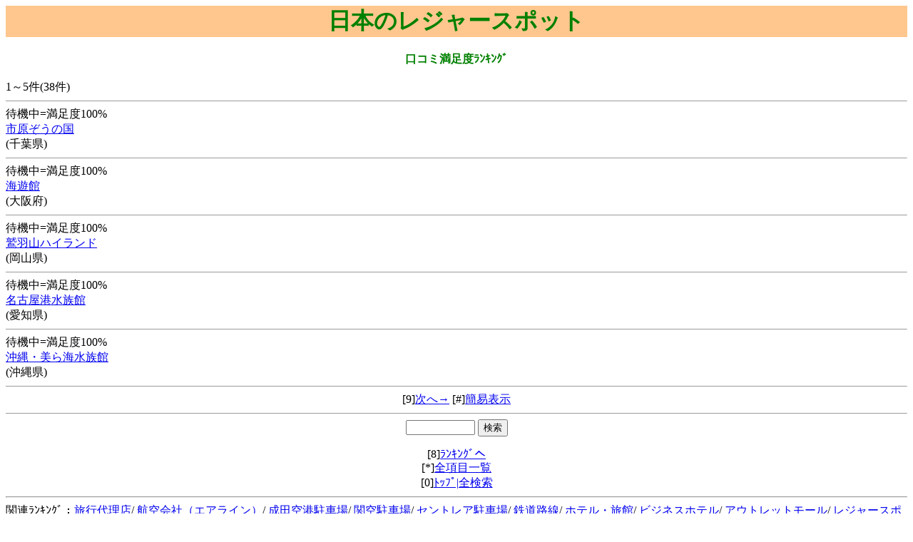

--- FILE ---
content_type: text/html
request_url: http://www.nandemo-best10.com/i/iltvsumm.cgi?t=i&ititle=%EF%BF%BD%EF%BF%BD%EF%BF%BD%EF%BF%BD%EF%BF%BD%EF%BF%BD%EF%BF%BD%EF%BF%BD%EF%BF%BD%EF%BF%BD%EF%BF%BD%EF%BF%BD%EF%BF%BD%EF%BF%BD%EF%BF%BD%EF%BF%BD%EF%BF%BD%EF%BF%BD%EF%BF%BD%EF%BF%BD%EF%BF%BD%EF%BF%BD%EF%BF%BD%EF%BF%BD%EF%BF%BD%EF%BF%BD%EF%BF%BD%EF%BF%BD%EF%BF%BD%EF%BF%BD%EF%BF%BD%EF%BF%BD%EF%BF%BD&irank=&ranking=f_leisure-spot&d=r&ra=out&area=&place=&rk=&order=
body_size: 1602
content:
<html>
<head>
<meta http-equiv="Content-Type" content="application/xhtml+xml; charset=Shift_JIS" />
<meta http-equiv="Content-Style-Type" content="text/css" />
<title>行ってよかった日本のレジャースポットは？ 口ｺﾐ(ｸﾁｺﾐ)評判比較ﾗﾝｷﾝｸﾞ</title>
<meta name="keywords" content="日本のレジャースポット,ﾗﾝｷﾝｸﾞ,比較,口ｺﾐ,ｸﾁｺﾐ,評判">
<meta name="description" content="実際の利用者の口ｺﾐ(ｸﾁｺﾐ)と評判でﾗﾝｷﾝｸﾞ比較。日本のレジャースポット">
<meta http-equiv="pragma" content="no-cache" />
<meta http-equiv="cache-control" content="no-cache" />
<meta http-equiv="expires" content="-1" />
<meta name="robots" content="noindex">
<link rel="canonical" href="http://www.nandemo-best10.com/f_leisure-spot/" />
</head>
<BODY>
<div style="text-align:center;background-color:#ffc78e;color:#008000;" align="center"><h1>日本のレジャースポット</h1></div><div style="text-align:center;background-color:white;color:#008000;" align="center"><strong>口コミ満足度ﾗﾝｷﾝｸﾞ</strong></div><br>
1～5件(38件)
<HR size="1">
待機中=満足度100%<BR><a href="./f_leisure-spot/z119.html">市原ぞうの国</a><BR>(千葉県)
<HR size="1">
待機中=満足度100%<BR><a href="./f_leisure-spot/z1.html">海遊館</a><BR>(大阪府)
<HR size="1">
待機中=満足度100%<BR><a href="./f_leisure-spot/z35.html">鷲羽山ハイランド</a><BR>(岡山県)
<HR size="1">
待機中=満足度100%<BR><a href="./f_leisure-spot/z87.html">名古屋港水族館</a><BR>(愛知県)
<HR size="1">
待機中=満足度100%<BR><a href="./f_leisure-spot/z92.html">沖縄・美ら海水族館</a><BR>(沖縄県)
<HR size="1">
<div style="text-align:center;" align="center">
[9]<a href="./iltvsumm.cgi?t=i&ititle=日本のレジャースポット&irank=&ranking=f_leisure-spot&d=r&ra=out&area=&place=&rp=6&rk=&order=" accesskey="9">次へ→</a> 
[#]<a href="./iltvsumm.cgi?t=i&ititle=日本のレジャースポット&irank=&ranking=f_leisure-spot&d=r&ra=out&area=&place=&rp=1&rk=10&order=" accesskey="#">簡易表示</a>
</div>
<HR size="1">
<div style="text-align:center;" align="center">
<FORM method="POST" action="./iltvsearch.cgi"><input SIZE="10" TYPE="text" NAME="words"> <input TYPE="submit" VALUE="検索"><input type="hidden" name="ranking" value="f_leisure-spot"></FORM>
[8]<a href="./iltvsumm.cgi?t=i&ititle=日本のレジャースポット&irank=&ranking=f_leisure-spot&d=r&ra=&area=&place=&rk=&order=" accesskey="8">ﾗﾝｷﾝｸﾞへ</a><BR>
[*]<A href="./f_leisure-spot/list.html" accesskey="*">全項目一覧</A><br>
[0]<A href="./" accesskey="0">ﾄｯﾌﾟ|全検索</A>
</div>
<hr>
<!-- google_ad_section_start(weight=ignore) -->関連ﾗﾝｷﾝｸﾞ：<a href="./f_leisure-dairiten/">旅行代理店</a>/
<a href="./f_unyu-airline/">航空会社（エアライン）</a>/
<a href="./f_car-parking-narita/">成田空港駐車場</a>/
<a href="./f_car-parking-kansai/">関空駐車場</a>/
<a href="./f_car-parking-chubu/">セントレア駐車場</a>/
<a href="./f_railroad-rosen/">鉄道路線</a>/
<a href="./f_leisure-hotel/">ホテル・旅館</a>/
<a href="./f_stay-hotel-business/">ビジネスホテル</a>/
<a href="./f_shopping-outletmall/">アウトレットモール</a>/
<a href="./f_leisure-spot/">レジャースポット</a>/
<a href="./f_leisure-tdl-attraction/">TDL[アトラクション]</a>/
<a href="./f_leisure-tdl-restaurant/">TDL[レストラン]</a>/
<a href="./f_leisure-tds-attraction/">TDS[アトラクション]</a>/
<a href="./f_leisure-tds-restaurant/">TDS[レストラン]</a>/
<a href="./f_leisure-tdr-hotel/">TDRで使ったホテル</a>/
<a href="./f_leisure-kidzania/">キッザニア</a>/
<a href="./f_leisure-usj-attraction/">USJ[アトラクション]</a>/
<a href="./f_leisure-usj-restaurant/">USJ[レストラン]</a>/
<a href="./f_leisure-usj-hotel/">USJで使ったホテル</a>/
<a href="./f_leisure-beach/">海水浴場（ビーチ）</a>/
<a href="./f_leisure-camp/">キャンプ場</a>/
<a href="./f_leisure-hanami/">お花見スポット</a>/
<a href="./f_leisure-snowboard-place/">スノーボード場</a>/
<a href="./f_leisure-ski-place/">スキー場</a>/
<a href="./f_leisure-onsen/">温泉</a>/
<a href="./f_leisure-onsen-park/">温泉テーマパーク</a>/
<a href="./f_leisure-abroad/">海外旅行先</a>/
<!-- google_ad_section_end(weight=ignore) --><HR size="1">
<div style="text-align:center;" align="center">
Copyright(C)<BR>
<a href="./">なんでもベスト店</a>
</div>
</body></html>
